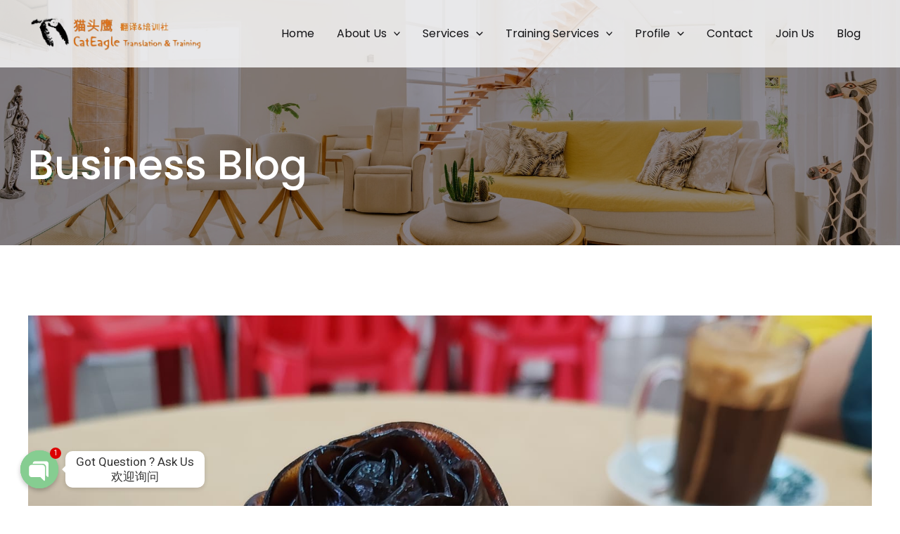

--- FILE ---
content_type: text/css
request_url: https://cateagle.com/wp-content/uploads/elementor/css/post-1687.css?ver=1674094404
body_size: 599
content:
.elementor-1687 .elementor-element.elementor-element-da5a869:not(.elementor-motion-effects-element-type-background), .elementor-1687 .elementor-element.elementor-element-da5a869 > .elementor-motion-effects-container > .elementor-motion-effects-layer{background-image:url("https://cateagle.com/wp-content/uploads/2021/04/budget-hotel-contact-header-img-bg.jpg");background-position:center center;background-repeat:no-repeat;background-size:cover;}.elementor-1687 .elementor-element.elementor-element-da5a869 > .elementor-background-overlay{background-color:#52505E;opacity:0.64;mix-blend-mode:multiply;transition:background 0.3s, border-radius 0.3s, opacity 0.3s;}.elementor-1687 .elementor-element.elementor-element-da5a869{transition:background 0.3s, border 0.3s, border-radius 0.3s, box-shadow 0.3s;padding:200px 40px 80px 40px;}.elementor-1687 .elementor-element.elementor-element-f051ea6 .elementor-heading-title{color:#FFFFFF;font-size:58px;}.elementor-1687 .elementor-element.elementor-element-8419c45{padding:100px 0px 100px 0px;}.elementor-1687 .elementor-element.elementor-element-edaa9bf{text-align:center;}.elementor-1687 .elementor-element.elementor-element-3d4fc2e .elementor-heading-title{color:var( --e-global-color-astglobalcolor2 );}.elementor-1687 .elementor-element.elementor-element-cad95b1 .elementor-icon-list-icon{width:14px;}.elementor-1687 .elementor-element.elementor-element-cad95b1 .elementor-icon-list-icon i{font-size:14px;}.elementor-1687 .elementor-element.elementor-element-cad95b1 .elementor-icon-list-icon svg{--e-icon-list-icon-size:14px;}.elementor-1687 .elementor-element.elementor-element-40a8c2e:not(.elementor-motion-effects-element-type-background), .elementor-1687 .elementor-element.elementor-element-40a8c2e > .elementor-motion-effects-container > .elementor-motion-effects-layer{background-color:var( --e-global-color-astglobalcolor4 );}.elementor-1687 .elementor-element.elementor-element-40a8c2e{transition:background 0.3s, border 0.3s, border-radius 0.3s, box-shadow 0.3s;padding:100px 0px 100px 0px;}.elementor-1687 .elementor-element.elementor-element-40a8c2e > .elementor-background-overlay{transition:background 0.3s, border-radius 0.3s, opacity 0.3s;}.elementor-1687 .elementor-element.elementor-element-19fa3d6{padding:100px 0px 100px 0px;}.elementor-1687 .elementor-element.elementor-element-da2a049 span.post-navigation__prev--label{color:var( --e-global-color-astglobalcolor2 );}.elementor-1687 .elementor-element.elementor-element-da2a049 span.post-navigation__next--label{color:var( --e-global-color-astglobalcolor2 );}.elementor-1687 .elementor-element.elementor-element-da2a049 span.post-navigation__prev--label:hover{color:var( --e-global-color-astglobalcolor0 );}.elementor-1687 .elementor-element.elementor-element-da2a049 span.post-navigation__next--label:hover{color:var( --e-global-color-astglobalcolor0 );}.elementor-1687 .elementor-element.elementor-element-da2a049 span.post-navigation__prev--title, .elementor-1687 .elementor-element.elementor-element-da2a049 span.post-navigation__next--title{color:var( --e-global-color-astglobalcolor2 );}.elementor-1687 .elementor-element.elementor-element-da2a049 span.post-navigation__prev--title:hover, .elementor-1687 .elementor-element.elementor-element-da2a049 span.post-navigation__next--title:hover{color:var( --e-global-color-astglobalcolor0 );}.elementor-1687 .elementor-element.elementor-element-da2a049 .post-navigation__arrow-wrapper{color:var( --e-global-color-astglobalcolor2 );font-size:15px;}.elementor-1687 .elementor-element.elementor-element-da2a049 .post-navigation__arrow-wrapper:hover{color:var( --e-global-color-astglobalcolor0 );}body:not(.rtl) .elementor-1687 .elementor-element.elementor-element-da2a049 .post-navigation__arrow-prev{padding-right:10px;}body:not(.rtl) .elementor-1687 .elementor-element.elementor-element-da2a049 .post-navigation__arrow-next{padding-left:10px;}body.rtl .elementor-1687 .elementor-element.elementor-element-da2a049 .post-navigation__arrow-prev{padding-left:10px;}body.rtl .elementor-1687 .elementor-element.elementor-element-da2a049 .post-navigation__arrow-next{padding-right:10px;}.elementor-1687 .elementor-element.elementor-element-da2a049 .elementor-post-navigation__separator{background-color:var( --e-global-color-astglobalcolor2 );}.elementor-1687 .elementor-element.elementor-element-da2a049 .elementor-post-navigation{color:var( --e-global-color-astglobalcolor2 );padding:10px 0;}@media(max-width:1024px){.elementor-1687 .elementor-element.elementor-element-da5a869{padding:144px 40px 48px 40px;}.elementor-1687 .elementor-element.elementor-element-8419c45{padding:50px 25px 50px 25px;}.elementor-1687 .elementor-element.elementor-element-40a8c2e{padding:50px 25px 50px 25px;}.elementor-1687 .elementor-element.elementor-element-19fa3d6{padding:50px 25px 50px 25px;}}@media(max-width:767px){.elementor-1687 .elementor-element.elementor-element-da5a869{padding:124px 24px 48px 24px;}.elementor-1687 .elementor-element.elementor-element-f051ea6{text-align:center;}.elementor-1687 .elementor-element.elementor-element-f051ea6 .elementor-heading-title{font-size:40px;}.elementor-1687 .elementor-element.elementor-element-8419c45{padding:50px 20px 50px 20px;}.elementor-1687 .elementor-element.elementor-element-40a8c2e{padding:50px 20px 50px 20px;}.elementor-1687 .elementor-element.elementor-element-19fa3d6{padding:50px 20px 50px 20px;}}